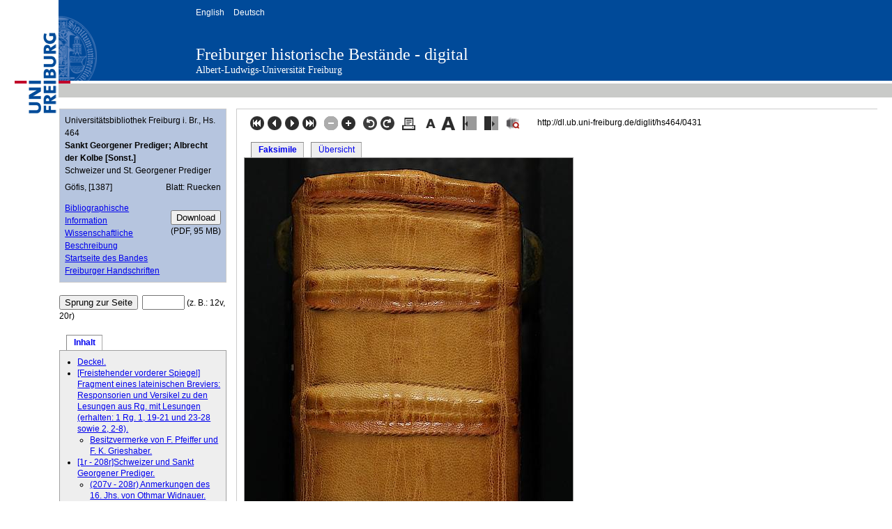

--- FILE ---
content_type: text/html; charset=utf-8
request_url: https://dl.ub.uni-freiburg.de/diglit/hs464/0431?sid=95ff728755461e2f99efe0be5c8e36b4
body_size: 4477
content:
<!DOCTYPE html>
<html xmlns="http://www.w3.org/1999/xhtml" xml:lang="en" lang="en">
<head>
	<meta http-equiv="X-UA-Compatible" content="IE=edge" />
	<meta http-equiv="Content-Type" content="text/html; charset=utf-8" />
	<meta name="viewport" content="width=device-width, initial-scale=1" />
	<title>Universitätsbibliothek Freiburg i. Br., Hs. 464: Sankt Georgener Prediger; Albrecht der Kolbe [Sonst.]: Schweizer und St. Georgener Prediger (Göfis, [1387]) (Universitätsbibliothek Freiburg i. Br., Hs. 464) - Freiburger historische Bestände - digital - Universitätsbibliothek Freiburg</title>
	<link href="/css/dl.css" type="text/css" rel="stylesheet" />
	<meta name="keywords" content="" />
	<meta name="author" content="Sankt Georgener Prediger; Albrecht der Kolbe [Sonst.]" />
	<meta name="description" content="Schweizer und St. Georgener Prediger" />
	<meta http-equiv="Content-Language" content="de" />
	
	<meta name="organization-name" content="Universitätsbibliothek Freiburg" />
	
	<meta name="organization-email" content="info@ub.uni-freiburg.de" />
	<meta name="city" content="Freiburg" />	
	<meta name="country" content="Germany - Deutschland" />
	<meta name="language" content="German, Deutsch, de, at,ch" />
	<meta name="robots" content="index" />	
	<meta name="robots" content="follow" />
	<meta name="revisit-after" content="3 months" />
	<meta name="rating" content="General" />
	<meta http-equiv="imagetoolbar" content="no" />
	<meta name="MSSmartTagsPreventParsing" content="true" />
	<link rel="SHORTCUT ICON" href="/favicon.ico" type="image/x-icon" />
	<script type="text/javascript">
	<!--
	if (top != self)
		top.location = self.location;
	//-->
	</script>
	<!--[if lte IE 7]>
		<link href="/diglit_pub/yaml/css/patches/patch_2col_left_13.css" rel="stylesheet" type="text/css" />
	<![endif]-->
	<style type="text/css"><!--
			@media all {
				body {
				    font-size: 75%; 
				}
			}
			@media screen, projection {
				
					#col1 {
						width: 20em;
					}
					#col3 {
						margin-left: 20em;
					}
					
			}
	--></style>
	<script type="text/javascript" src="/diglit_pub/scriptaculous/lib/prototype.js"></script>
	<script type="text/javascript" src="/diglit_pub/scriptaculous/src/scriptaculous.js?load=effects,dragdrop"></script>
	<script type="text/javascript">
	<!--
		var imgmove;

		function resize() {
			// da IE kein maxHeight versteht,
			// zusätzlich height setzen.
			//$("navbox").style.height = (document.viewport.getHeight()-$("navbox").cumulativeOffset().top -14)+"px";
			//$("navbox").style.maxHeight  = $("navbox").style.height;
			$("navbox").style.height = (document.viewport.getHeight()*0.85)+"px";
			$("navbox").style.maxHeight  = $("navbox").style.height;
						
		}
		
		function setup() {
			
				imgmove = new Draggable('imgmove', { endeffect:null }); 
				imgmove.element.setStyle({ cursor: 'move'});
			
	
			resize();
			var fts_cur=$("navbox_current").positionedOffset();
			var navbox_offset=$("navbox").cumulativeOffset();
			$("navbox").scrollTop=fts_cur[1]-navbox_offset[1]; // (?)
		}
		
		function reload_img(url, width, height) {
			$("image").src=url;
			$("imgclip").style.width=width+"px";
			$("imgclip").style.height=height+"px";
		}
		
		document.observe("dom:loaded", setup);
		// onresize für IE
		// für konqueror: siehe http://groups.google.com/group/prototype-core/browse_thread/thread/f4d397d5152e4fa3
		window.onresize=resize;
	// -->
	</script>
	<!-- Matomo -->
	<script type="text/javascript">
	  var _paq = window._paq = window._paq || [];
	  _paq.push(["setDoNotTrack", true]);
	  _paq.push(['disableCookies']);
	  _paq.push(['enableHeartBeatTimer', 5]);
	  _paq.push(['trackPageView']);
	  _paq.push(['enableLinkTracking']);

	  function embedTrackingCode() {
	    var u = 'https://analytics.ub.uni-freiburg.de/';
	    _paq.push(['setTrackerUrl', u + 'matomo.php']);
	    _paq.push(['setSiteId', '1']);
	    var d = document,
	      g = d.createElement('script'),
	      s = d.getElementsByTagName('script')[0];
	    g.type = 'text/javascript';
	    g.async = true;
	    g.defer = true;
	    g.src = u + 'matomo.js';
	    s.parentNode.insertBefore(g, s);
	  }

	  setTimeout(function () {
	    embedTrackingCode(); // Die Matomo Tracking Funktion wird ausgeführt
	  }, 2) 
	</script>
	<!-- End Matomo Code -->
</head>
<body>
<div id="dl_banner">
	<div id="dl_logo">
	<a href="https://www.uni-freiburg.de"><img src="/ico/unilogo.png" alt="Albert-Ludwigs-Universität Freiburg" width="84" height="164" border="0" /></a>
	</div>
	<div class="dl_banner">
		<div id="dl_heading">
			<ul id="dl_langSelector">
				<li><a href="/diglit/hs464/0431?sid=95ff728755461e2f99efe0be5c8e36b4&amp;ui_lang=eng">English</a></li>
				<li><a href="/diglit/hs464/0431?sid=95ff728755461e2f99efe0be5c8e36b4&amp;ui_lang=ger">Deutsch</a></li>
			</ul>
			<div id="dl_titleResource"><h1><a href="https://www.ub.uni-freiburg.de/go/dipro">Freiburger historische Bestände - digital</a></h1></div>
			<div id="dl_titleUni"><a href="https://www.uni-freiburg.de">Albert-Ludwigs-Universität Freiburg</a></div>
		</div>
	</div>
</div>

<div id="dl_content">
<div id="col1">
	<div id="col1_content" class="clearfix">
	
<div class="metabox"> 
	<div style="margin: 0 0 0.5em 0;">
		Universitätsbibliothek Freiburg i. Br., Hs. 464<br/>
		
			<b>Sankt Georgener Prediger; Albrecht der Kolbe [Sonst.]</b><br/>
		
		
		Schweizer und St. Georgener Prediger
		
	</div>
	<div class="floatbox" style="margin: 0 0 0.5em 0;">
		<div class="float_left" style="margin: 0 1.5em 0.5em 0;">
			Göfis, [1387]
		</div>

	
		<div style="text-align:right;">
			
				Blatt: Ruecken
				
		</div>
		</div><!-- floatbox NACH Seitenangabe zumachen (kein Umbruch) -->
	
	
	<!-- <div class="floatbox"> -->
		
		<div class="float_right" style="text-align:right; padding-top:1em;">
			<form action="https://dl.ub.uni-freiburg.de/cgi-bin/digi-downloadPdf.fcgi" method="get" title="Ganzes Werk als PDF herunterladen">
				<input type="hidden" name="projectname" value="hs464"/>
				<input type="hidden" name="action" value="downloadPdf"/>
				<input class="submit" type="submit" value="Download"/>
			</form>
			
					(PDF,&nbsp;95&nbsp;MB)
			
		</div><!--  -->
		

		
		<a href="https://katalog.ub.uni-freiburg.de/link/digitallibrary/kid?1659201772">
		Bibliographische Information</a><br/>
		
		
		<a href="https://dl.ub.uni-freiburg.de/sammlung7/werk/pdf/hs464.pdf">Wissenschaftliche Beschreibung</a><br/>
		
		
		
			<a href="http://dl.ub.uni-freiburg.de/diglit/hs464?sid=95ff728755461e2f99efe0be5c8e36b4">Startseite des Bandes</a><br/>
		
		
		
		
		
		
		
		<a href="https://www.ub.uni-freiburg.de/dipro/hss/">Freiburger Handschriften</a><br/>
		
	<!-- floatbox</div>  --> 
</div>
<br/>	

<form action="" method="get">
	<input class="submit" type="submit" value="Sprung zur Seite"/>&nbsp;
	<input name="page_query" type="text" value="" class="inputText" style="width:4em;"/>
	<input name="navmode" type="hidden" value="struct"/>
	<input name="action" type="hidden" value="pagesearch"/>
	<input name="sid" type="hidden" value="95ff728755461e2f99efe0be5c8e36b4"/>
	
		(z.&nbsp;B.: 12v, 20r)
	
	
	
	
</form>

<br />

<div class="floatbox">
	<div class="hlist" >
	  <ul>
		
		<li id="current"><a href="/diglit/hs464/0431?sid=95ff728755461e2f99efe0be5c8e36b4&amp;navmode=struct">Inhalt</a></li>
		
	  </ul>
	</div>
</div>

<div id="navbox" class="navbox">
	
		<ul class="struct_level0">
<li><a class='text-link-internal' href='/diglit/hs464/0001?sid=95ff728755461e2f99efe0be5c8e36b4'>Deckel.</a></li>
<li><a class='text-link-internal' href='/diglit/hs464/0005?sid=95ff728755461e2f99efe0be5c8e36b4'>[Freistehender vorderer Spiegel] Fragment eines lateinischen Breviers: Responsorien und Versikel zu den Lesungen aus Rg. mit Lesungen (erhalten: 1 Rg. 1, 19-21 und 23-28 sowie 2, 2-8).</a><ul class="struct_level1">
<li><a class='text-link-internal' href='/diglit/hs464/0006?sid=95ff728755461e2f99efe0be5c8e36b4'>Besitzvermerke von F. Pfeiffer und F. K. Grieshaber.</a></li>
</ul>
<li><a class='text-link-internal' href='/diglit/hs464/0009?sid=95ff728755461e2f99efe0be5c8e36b4'>[1r - 208r]Schweizer und Sankt Georgener Prediger.</a><ul class="struct_level1">
<li><a class='text-link-internal' href='/diglit/hs464/0422?sid=95ff728755461e2f99efe0be5c8e36b4'>(207v - 208r) Anmerkungen des 16. Jhs. von Othmar Widnauer.</a></li>
<li><a class='text-link-internal' href='/diglit/hs464/0423?sid=95ff728755461e2f99efe0be5c8e36b4'>(208r) Kolophon.</a></li>
</ul>
<li><a class='text-link-internal' href='/diglit/hs464/0427?sid=95ff728755461e2f99efe0be5c8e36b4'>[210r] Eingeklebtes Instandsetzungsbericht von Hans Heiland und Sohn, Stuttgart (1963).</a></li>
<li><a class='text-link-internal' href='/diglit/hs464/0430?sid=95ff728755461e2f99efe0be5c8e36b4'>Deckel.</a></li>
<li id="navbox_current" class="struct_current"><a class='text-link-internal' href='/diglit/hs464/0431?sid=95ff728755461e2f99efe0be5c8e36b4'>Rücken.</a></li>
</ul>

	
	
     
</div><!-- navbox -->

<br /><br />

 <a href="https://creativecommons.org/publicdomain/mark/1.0/"><img alt="Lizenz: Public Domain Mark 1.0" 
	title="Lizenz: Public Domain Mark 1.0"
 	src="https://i.creativecommons.org/p/mark/1.0/88x31.png" /></a>
 

	</div><!-- col1_content -->
 </div><!-- col1 -->

<div id="col3">
	<div id="col3_content" class="clearfix">



<div class="floatbox">
	<div class="topnav float_left" style="margin-left:8px;">
		<!-- <a href="/diglit/hs464/0430?sid=95ff728755461e2f99efe0be5c8e36b4" title="Zur ersten Seite dieses Kapitels">
			<img src="/diglit_pub/bt_erste.gif" alt="Zur ersten Seite dieses Kapitels" />
		</a> -->
		
		<a href="/diglit/hs464/0001?sid=95ff728755461e2f99efe0be5c8e36b4" title="Zur ersten Seite">
			<img src="/diglit_pub/bt_erste.png" alt="Zur ersten Seite" />
		</a>
		<a href="/diglit/hs464/0430?sid=95ff728755461e2f99efe0be5c8e36b4" title="Eine Seite zurück">
			<img src="/diglit_pub/bt_zurueck.png" alt="Eine Seite zurück" />
		</a>
		<a href="/diglit/hs464/0432?sid=95ff728755461e2f99efe0be5c8e36b4" title="Eine Seite vor">
			<img src="/diglit_pub/bt_vor.png" alt="Eine Seite vor" />
		</a>
		<a href="/diglit/hs464/0432?sid=95ff728755461e2f99efe0be5c8e36b4" title="Zur letzten Seite">
			<img src="/diglit_pub/bt_letzte.png" alt="Zur letzten Seite" />
		</a>
		
		<!-- <a href="/diglit/hs464/0432?sid=95ff728755461e2f99efe0be5c8e36b4" title="Zur ersten Seite des nächsten Kapitels">
			<img src="/diglit_pub/bt_letzte.png" alt="Zur ersten Seite des nächsten Kapitels" />
		</a> -->
		&nbsp;
		
			<img src="/diglit_pub/bt_zoom_out_disabled.png" alt="" />
		
		
		<a href="/diglit/hs464/0431?sid=95ff728755461e2f99efe0be5c8e36b4&amp;zoomlevel=2" title="Seitenansicht vergrößern">
			<img src="/diglit_pub/bt_zoom_in.png" alt="Seitenansicht vergrößern" />
		</a>
		
		&nbsp;
		<a href="/diglit/hs464/0431?sid=95ff728755461e2f99efe0be5c8e36b4&amp;img_angle=270" title="Gegen den Uhrzeigersinn drehen"><img src="/diglit_pub/bt_drehen_links.png" alt="Gegen den Uhrzeigersinn drehen" /></a>
		<a href="/diglit/hs464/0431?sid=95ff728755461e2f99efe0be5c8e36b4&amp;img_angle=90" title="Im Uhrzeigersinn drehen"><img src="/diglit_pub/bt_drehen_rechts.png" alt="Im Uhrzeigersinn drehen" /></a>
		&nbsp;
		<a href="/diglit/hs464/0431?sid=95ff728755461e2f99efe0be5c8e36b4&amp;action=pagePrint" target="pagePrint" title="Aktuelle Seite drucken">
			<img src="/diglit_pub/bt_drucken.png"  alt="Aktuelle Seite drucken" />
		</a>
		&nbsp;
<!--
		<a href="https://www.ub.uni-freiburg.de/go/digi-nutzung"><img src="/diglit_pub/warenkorb.png" alt="" /></a>
//-->
		<a href="/diglit/hs464/0431?sid=95ff728755461e2f99efe0be5c8e36b4&amp;fontsize=0.85" title="Schrift verkleinern">
			<img src="/diglit_pub/bt_schrift_kleiner.png"  alt="Schrift verkleinern"/>
		</a>
		<a href="/diglit/hs464/0431?sid=95ff728755461e2f99efe0be5c8e36b4&amp;fontsize=1.17647058823529" title="Schrift vergrößern">
			<img src="/diglit_pub/bt_schrift_groesser.png"  alt="Schrift vergrößern"/>
		</a>
		&nbsp;
		<a href="/diglit/hs464/0431?sid=95ff728755461e2f99efe0be5c8e36b4&amp;leftwidth=0.857142857142857" title="Linke Spalte schmaler; 4× -> ausblenden">
			<img src="/diglit_pub/bt_linke_spalte_schmaler.png"  alt="Linke Spalte schmaler; 4× -> ausblenden"/>
		</a>
		&nbsp;
		<a href="/diglit/hs464/0431?sid=95ff728755461e2f99efe0be5c8e36b4&amp;leftwidth=1.14285714285714" title="Linke Spalte breiter/einblenden">
			<img src="/diglit_pub/bt_linke_spalte_breiter.png"  alt="Linke Spalte breiter/einblenden"/>
		</a>
<!--
		
			<a href="/diglit/hs464/0431?sid=95ff728755461e2f99efe0be5c8e36b4&amp;ui_lang=eng" title="english"><img src="/diglit_pub/flag_eng.png" title="english"/></a>
		
//-->
		&nbsp;
		<a href="https://dfg-viewer.de/show/?tx_dlf[id]=https%3A%2F%2Fdl.ub.uni-freiburg.de%2Fdiglit%2Fhs464%2Fmets&amp;set[image]=431" title="Anzeige im DFG-Viewer">
			<img src="/diglit_pub/bt_dfgviewer.png"  alt="Anzeige im DFG-Viewer"/>
		</a>
    </div>
    <div class="persistent_url float_left" style="margin-left:1em;">
		<!-- Persistente URL: -->http://dl.ub.uni-freiburg.de/diglit/hs464/0431
    </div>
</div> 
 

<div class="floatbox" style="margin-top:10px;">
	<div class="hlist" >
	  <ul>
		
		<li class="current"><a href="/diglit/hs464/0431/image?sid=95ff728755461e2f99efe0be5c8e36b4">Faksimile</a></li>
		
		<li ><a href="/diglit/hs464/0431/thumbs?sid=95ff728755461e2f99efe0be5c8e36b4#current_page">Übersicht</a></li>
		
	  </ul>
	</div>
</div> 




		<div class="imgbox slidebox" id="imgclip" 
		style="overflow:hidden; border:1px solid #A0A0A0; width:471px; height:1130px;">
		<div id="imgmove">
			<img width="471" height="1130" id="image" alt="" src="https://dl.ub.uni-freiburg.de/diglitData/image/hs464/1/z_Ruecken.jpg" />
			<!-- <img width="471" height="1130" id="image" src="https://dl.ub.uni-freiburg.de/diglitData/image/hs464/1/z_Ruecken.jpg"/> -->
			
		</div>
	</div>
				



<br />

<div class="floatbox">
	<div class="topnav float_left" style="margin-left:8px;">
		<!-- <a href="/diglit/hs464/0430?sid=95ff728755461e2f99efe0be5c8e36b4" title="Zur ersten Seite dieses Kapitels">
			<img src="/diglit_pub/bt_erste.gif" alt="Zur ersten Seite dieses Kapitels" />
		</a> -->
		
		<a href="/diglit/hs464/0001?sid=95ff728755461e2f99efe0be5c8e36b4" title="Zur ersten Seite">
			<img src="/diglit_pub/bt_erste.png" alt="Zur ersten Seite" />
		</a>
		<a href="/diglit/hs464/0430?sid=95ff728755461e2f99efe0be5c8e36b4" title="Eine Seite zurück">
			<img src="/diglit_pub/bt_zurueck.png" alt="Eine Seite zurück" />
		</a>
		<a href="/diglit/hs464/0432?sid=95ff728755461e2f99efe0be5c8e36b4" title="Eine Seite vor">
			<img src="/diglit_pub/bt_vor.png" alt="Eine Seite vor" />
		</a>
		<a href="/diglit/hs464/0432?sid=95ff728755461e2f99efe0be5c8e36b4" title="Zur letzten Seite">
			<img src="/diglit_pub/bt_letzte.png" alt="Zur letzten Seite" />
		</a>
		
		<!-- <a href="/diglit/hs464/0432?sid=95ff728755461e2f99efe0be5c8e36b4" title="Zur ersten Seite des nächsten Kapitels">
			<img src="/diglit_pub/bt_letzte.png" alt="Zur ersten Seite des nächsten Kapitels" />
		</a> -->
		&nbsp;
		
			<img src="/diglit_pub/bt_zoom_out_disabled.png" alt="" />
		
		
		<a href="/diglit/hs464/0431?sid=95ff728755461e2f99efe0be5c8e36b4&amp;zoomlevel=2" title="Seitenansicht vergrößern">
			<img src="/diglit_pub/bt_zoom_in.png" alt="Seitenansicht vergrößern" />
		</a>
		
		&nbsp;
		<a href="/diglit/hs464/0431?sid=95ff728755461e2f99efe0be5c8e36b4&amp;img_angle=270" title="Gegen den Uhrzeigersinn drehen"><img src="/diglit_pub/bt_drehen_links.png" alt="Gegen den Uhrzeigersinn drehen" /></a>
		<a href="/diglit/hs464/0431?sid=95ff728755461e2f99efe0be5c8e36b4&amp;img_angle=90" title="Im Uhrzeigersinn drehen"><img src="/diglit_pub/bt_drehen_rechts.png" alt="Im Uhrzeigersinn drehen" /></a>
		&nbsp;
		<a href="/diglit/hs464/0431?sid=95ff728755461e2f99efe0be5c8e36b4&amp;action=pagePrint" target="pagePrint" title="Aktuelle Seite drucken">
			<img src="/diglit_pub/bt_drucken.png"  alt="Aktuelle Seite drucken" />
		</a>
		&nbsp;
<!--
		<a href="https://www.ub.uni-freiburg.de/go/digi-nutzung"><img src="/diglit_pub/warenkorb.png" alt="" /></a>
//-->
		<a href="/diglit/hs464/0431?sid=95ff728755461e2f99efe0be5c8e36b4&amp;fontsize=0.85" title="Schrift verkleinern">
			<img src="/diglit_pub/bt_schrift_kleiner.png"  alt="Schrift verkleinern"/>
		</a>
		<a href="/diglit/hs464/0431?sid=95ff728755461e2f99efe0be5c8e36b4&amp;fontsize=1.17647058823529" title="Schrift vergrößern">
			<img src="/diglit_pub/bt_schrift_groesser.png"  alt="Schrift vergrößern"/>
		</a>
		&nbsp;
		<a href="/diglit/hs464/0431?sid=95ff728755461e2f99efe0be5c8e36b4&amp;leftwidth=0.857142857142857" title="Linke Spalte schmaler; 4× -> ausblenden">
			<img src="/diglit_pub/bt_linke_spalte_schmaler.png"  alt="Linke Spalte schmaler; 4× -> ausblenden"/>
		</a>
		&nbsp;
		<a href="/diglit/hs464/0431?sid=95ff728755461e2f99efe0be5c8e36b4&amp;leftwidth=1.14285714285714" title="Linke Spalte breiter/einblenden">
			<img src="/diglit_pub/bt_linke_spalte_breiter.png"  alt="Linke Spalte breiter/einblenden"/>
		</a>
<!--
		
			<a href="/diglit/hs464/0431?sid=95ff728755461e2f99efe0be5c8e36b4&amp;ui_lang=eng" title="english"><img src="/diglit_pub/flag_eng.png" title="english"/></a>
		
//-->
		&nbsp;
		<a href="https://dfg-viewer.de/show/?tx_dlf[id]=https%3A%2F%2Fdl.ub.uni-freiburg.de%2Fdiglit%2Fhs464%2Fmets&amp;set[image]=431" title="Anzeige im DFG-Viewer">
			<img src="/diglit_pub/bt_dfgviewer.png"  alt="Anzeige im DFG-Viewer"/>
		</a>
    </div>
    <div class="persistent_url float_left" style="margin-left:1em;">
		<!-- Persistente URL: -->http://dl.ub.uni-freiburg.de/diglit/hs464/0431
    </div>
</div> 


	</div><!-- col3_content -->
</div><!-- col2 -->

</div>
<div id="dl_footer">
	<ul>
		<li><a href="https://www.ub.uni-freiburg.de/go/impressum">&raquo; Impressum</a></li>
		<li><a href="https://www.ub.uni-freiburg.de/go/digi-nutzung">&raquo; Rechtliches</a></li>
		<li><a href="https://www.ub.uni-freiburg.de/go/kontakt" accesskey="4">&raquo; Kontakt</a></li>
		<li><a href="https://www.ub.uni-freiburg.de/">&raquo; weiter zur Universitätsbibliothek Freiburg</a></li>
	</ul>
</div>

<div>
	<script type="text/javascript">
	<!--
		document.write('<img src="/diglit_pub/access-js1.gif?'+(screen.width+'x'+screen.height)+'" alt="" \/>');
	//-->
	</script>
	<noscript><div><img src="/diglit_pub/access-js0.gif" alt="" /></div></noscript>
</div>
</body>
</html>

